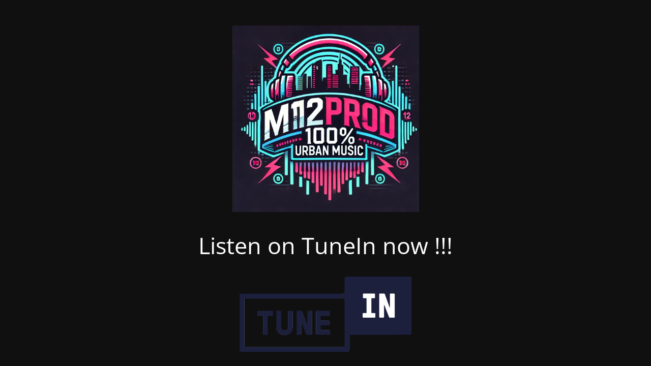

--- FILE ---
content_type: text/html; charset=UTF-8
request_url: https://m12prod.com/dame-dolla-kobe/
body_size: 1516
content:
<!DOCTYPE html>
<html lang="en-US">
<head>
	<meta charset="UTF-8" />
	<title>M12Prod • Urban Radio</title>	<link rel="icon" href="https://m12prod.com/wp-content/uploads/2021/12/cropped-ProdUR_loginX120-32x32.png" sizes="32x32" />
<link rel="icon" href="https://m12prod.com/wp-content/uploads/2021/12/cropped-ProdUR_loginX120-192x192.png" sizes="192x192" />
<link rel="apple-touch-icon" href="https://m12prod.com/wp-content/uploads/2021/12/cropped-ProdUR_loginX120-180x180.png" />
<meta name="msapplication-TileImage" content="https://m12prod.com/wp-content/uploads/2021/12/cropped-ProdUR_loginX120-270x270.png" />
	<meta name="viewport" content="width=device-width, maximum-scale=1, initial-scale=1, minimum-scale=1">
	<meta name="description" content="Urban Radio"/>
	<meta http-equiv="X-UA-Compatible" content="" />
	<meta property="og:site_name" content="M12Prod - Urban Radio"/>
	<meta property="og:title" content="M12Prod • Urban Radio"/>
	<meta property="og:type" content="Maintenance"/>
	<meta property="og:url" content="https://m12prod.com"/>
	<meta property="og:description" content=""/>
				<meta property="og:image" content="https://m12prod.com/wp-content/uploads/2024/09/m12prod-logo-2024.webp" />
			<meta property="og:image:url" content="https://m12prod.com/wp-content/uploads/2024/09/m12prod-logo-2024.webp"/>
			<meta property="og:image:secure_url" content="https://m12prod.com/wp-content/uploads/2024/09/m12prod-logo-2024.webp"/>
			<meta property="og:image:type" content="webp"/>
			<link rel="profile" href="http://gmpg.org/xfn/11" />
	<link rel="pingback" href="https://m12prod.com/xmlrpc.php" />
	<link rel='stylesheet' id='mtnc-style-css' href='https://m12prod.com/wp-content/plugins/maintenance/load/css/style.css?ver=1767818201' type='text/css' media='all' />
<link rel='stylesheet' id='mtnc-fonts-css' href='https://m12prod.com/wp-content/plugins/maintenance/load/css/fonts.css?ver=1767818201' type='text/css' media='all' />
<style type="text/css">body {background-color: #111111}.preloader {background-color: #111111}body {font-family: Open Sans; }.site-title, .preloader i, .login-form, .login-form a.lost-pass, .btn-open-login-form, .site-content, .user-content-wrapper, .user-content, footer, .maintenance a{color: #ffffff;} a.close-user-content, #mailchimp-box form input[type="submit"], .login-form input#submit.button  {border-color:#ffffff} input[type="submit"]:hover{background-color:#ffffff} input:-webkit-autofill, input:-webkit-autofill:focus{-webkit-text-fill-color:#ffffff} body &gt; .login-form-container{background-color:#111111}.btn-open-login-form{background-color:#111111}input:-webkit-autofill, input:-webkit-autofill:focus{-webkit-box-shadow:0 0 0 50px #111111 inset}input[type='submit']:hover{color:#111111} #custom-subscribe #submit-subscribe:before{background-color:#111111} </style>    
    <!--[if IE]><script type="text/javascript" src="https://m12prod.com/wp-content/plugins/maintenance/load/js/jquery.backstretch.min.js"></script><![endif]--><link rel="stylesheet" href="https://fonts.bunny.net/css?family=Open%20Sans:300,300italic,regular,italic,600,600italic,700,700italic,800,800italic:300"></head>

<body class="maintenance ">

<div class="main-container">
	<div class="preloader"><i class="fi-widget" aria-hidden="true"></i></div>	<div id="wrapper">
		<div class="center logotype">
			<header>
				        <div class="logo-box" rel="home">
            <img src="https://m12prod.com/wp-content/uploads/2024/09/m12prod-logo-2024.webp" srcset="https://m12prod.com/wp-content/uploads/2024/09/m12prod-logo-2024.webp 2x" width="367"  alt="logo">
        </div>
    			</header>
		</div>
		<div id="content" class="site-content">
			<div class="center">
                <h2 class="heading font-center" style="font-weight:300;font-style:normal">Listen on TuneIn now !!!</h2><div class="description" style="font-weight:300;font-style:normal"><p><a href="https://tunein.com/radio/M12Prod-Urban-Radio-s214920/" target="_blank"><img style="width: 42%" src="https://m12prod.com/wp-content/uploads/2024/09/tunein-animate.gif" alt="on TuneIn"></a></p>
</div>			</div>
		</div>
	</div> <!-- end wrapper -->
	<footer>
		<div class="center">
			<div style="font-weight:300;font-style:normal">2026 © M12Prod Urban Radio since 2008 #StayTuned</div>		</div>
	</footer>
			</div>

<script type="text/javascript" src="https://m12prod.com/wp-includes/js/jquery/jquery.min.js?ver=3.7.1" id="jquery-core-js"></script>
<script type="text/javascript" src="https://m12prod.com/wp-includes/js/jquery/jquery-migrate.min.js?ver=3.4.1" id="jquery-migrate-js"></script>
<script type="text/javascript" id="_frontend-js-extra">
/* <![CDATA[ */
var mtnc_front_options = {"body_bg":"","gallery_array":[],"blur_intensity":"5","font_link":["Open Sans:300,300italic,regular,italic,600,600italic,700,700italic,800,800italic:300"]};
//# sourceURL=_frontend-js-extra
/* ]]> */
</script>
<script type="text/javascript" src="https://m12prod.com/wp-content/plugins/maintenance/load/js/jquery.frontend.js?ver=1767818201" id="_frontend-js"></script>

</body>
</html>
